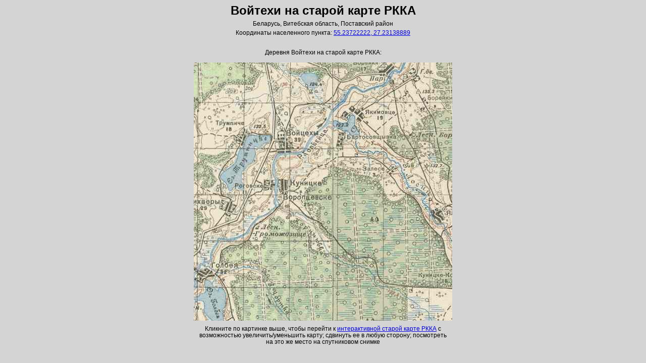

--- FILE ---
content_type: text/html; charset=utf-8
request_url: https://orda.of.by/rkka/lem69562
body_size: 877
content:
<!DOCTYPE html>
<html>
<head>
<title>Войтехи на старой карте РККА</title>
<meta name="viewport" content="width=device-width, initial-scale=1">
<meta charset="utf-8">
<link rel="stylesheet" type="text/css" href="/.db/normalize.css">
<link rel="stylesheet" type="text/css" href="/.db/atlas/atl_mainpage.css?1.06">
<style>
</style>
</head>
<body>



<div id="mainDom" class="mainDomClass" style=""><div class="firstrow"><h1>Войтехи на старой карте РККА</h1><div style="margin-bottom:5px;">Беларусь, Витебская область, Поставский район</div><div style="margin-bottom:5px;"></div><div>Координаты населенного пункта: <a href="https://orda.of.by/.map/?55.23722222,27.23138889">55.23722222, 27.23138889</a></div>

<br><br>Деревня Войтехи на старой карте РККА:<br><br>

<div class_=b1><div class_=b2 style="display_:inline-block; white-space:nowrap; line-height:0;"><a href="https://orda.of.by/.map/?55.23722222,27.23138889&m=rkka/13,bing/17"><img src="https://globustut.by/.tiles/rkka_v4/Z13/2581/4715.jpg" border=0 alt="Войтехи на старой карте РККА" title="Войтехи на старой карте РККА" /></a><a href="https://orda.of.by/.map/?55.23722222,27.23138889&m=rkka/13,bing/17"><img src="https://globustut.by/.tiles/rkka_v4/Z13/2581/4716.jpg" border=0 alt="Войтехи на старой карте РККА" title="Войтехи на старой карте РККА" /></a></div><div class_=b2 style="display_:inline-block; white-space:nowrap; line-height:0;"><a href="https://orda.of.by/.map/?55.23722222,27.23138889&m=rkka/13,bing/17"><img src="https://globustut.by/.tiles/rkka_v4/Z13/2582/4715.jpg" border=0 alt="Войтехи на старой карте РККА" title="Войтехи на старой карте РККА" /></a><a href="https://orda.of.by/.map/?55.23722222,27.23138889&m=rkka/13,bing/17"><img src="https://globustut.by/.tiles/rkka_v4/Z13/2582/4716.jpg" border=0 alt="Войтехи на старой карте РККА" title="Войтехи на старой карте РККА" /></a></div></div>

<div align=center style="margin:10px;"><div style="max-width:500px;">Кликните по картинке выше, чтобы перейти к <a href="https://orda.of.by/.map/?55.23722222,27.23138889&m=rkka/13,bing/17">интерактивной старой карте РККА</a> с возможностью увеличить/уменьшить карту; сдвинуть ее в любую сторону; посмотреть на это же место на спутниковом снимке</div></div>

</div></div>




</body>
</html>



--- FILE ---
content_type: text/css
request_url: https://orda.of.by/.db/atlas/atl_mainpage.css?1.06
body_size: 656
content:
/*=== BOF ===*/


/*--- css-vars ---*/

:root {
  --body_background: #d4d4d4;
}


/*--- sys ---*/

.atl_row::after {
  content: "";
  clear:   both;
  display: table;
}

.atl_prewrap { white-space:pre-wrap; }


/*--- debug ---*/

.b1 { border:1px solid red;    }
.b2 { border:1px solid blue;   }
.b3 { border:1px solid green;  }
.b4 { border:1px solid yellow; }


/*--- css ---*/

body { background:var(--body_background); }

body, html { width:100%; height:100%; margin:0; padding:0; }

body, td, tr, input, text, textarea { font-size:12px; font-family:Verdana,Arial,Helvetica,sans-serif; }

h1 { margin:7px; }

h2 { margin:5px; font-size:14px; }

.mainDomClass {display: table; empty-cells: show; border-collapse: collapse; width: 100%; height: 100%;}
.firstrow {display: table-row; overflow: auto; background-color_: lime; text-align:center; }
.belaruslist { margin:15px 15px; max-width: 500px; }
/*.listrow1 { text-align:left; width:300px; }  */
/*.listrow2 { text-align:left; max-width:300px; }*/
.listdiv { margin:20px 10px 10px 10px; max-width_:300px; }
  .areadiv_title { margin:5px; }
  .areadiv_list { margin:auto 0; text-align:left; max-width_:300px; }
.secondrow {display: table-row; height: 100%; background-color_: red; overflow: hidden }
.secondrow iframe {width: 100%; height: 100%; border: none; margin: 0; padding: 0; display: block;}


/*------------------------------------*/
/* ������������� ��� ������ ��������� */
/*------------------------------------*/


@media (min-width: 1px) {

}

@media (min-width: 361px) {

}

@media (min-width: 601px) {

}






/*=== EOF ===*/
